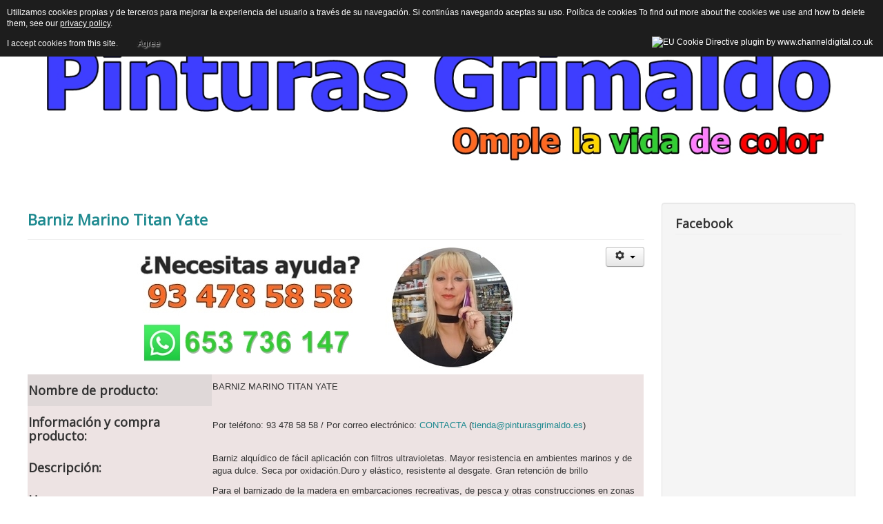

--- FILE ---
content_type: text/html; charset=utf-8
request_url: https://pinturasgrimaldo.es/index.php/barnices/barniz-marino-titan-yate
body_size: 23392
content:
<!DOCTYPE html>
<html lang="es-es" dir="ltr">
<head>
	<meta name="viewport" content="width=device-width, initial-scale=1.0" />
	<meta charset="utf-8" />
	<base href="https://pinturasgrimaldo.es/index.php/barnices/barniz-marino-titan-yate" />
	<meta name="keywords" content="tienda, pinturas, Prat de Llobregat, parquets, vinilos, papeles pintados, masillas, decoración" />
	<meta name="description" content="Tienda pinturas en El Prat de Llobregat. Parquets, vinilos, papeles pintados, masillas, decoración, ..." />
	<meta name="generator" content="Joomla! - Open Source Content Management" />
	<title>Barniz Marino Titan Yate</title>
	<link href="/index.php/barnices/barniz-marino-titan-yate?format=feed&amp;type=rss" rel="alternate" type="application/rss+xml" title="RSS 2.0" />
	<link href="/index.php/barnices/barniz-marino-titan-yate?format=feed&amp;type=atom" rel="alternate" type="application/atom+xml" title="Atom 1.0" />
	<link href="/templates/protostar/favicon.ico" rel="shortcut icon" type="image/vnd.microsoft.icon" />
	<link href="/plugins/system/jcemediabox/css/jcemediabox.css?1d12bb5a40100bbd1841bfc0e498ce7b" rel="stylesheet" />
	<link href="/plugins/system/jcemediabox/themes/standard/css/style.css?50fba48f56052a048c5cf30829163e4d" rel="stylesheet" />
	<link href="/templates/protostar/css/template.css?b6049255edbaa26593d735abe1d0e6b1" rel="stylesheet" />
	<link href="https://fonts.googleapis.com/css?family=Open+Sans" rel="stylesheet" />
	<style>

	h1, h2, h3, h4, h5, h6, .site-title {
		font-family: 'Open Sans', sans-serif;
	}
	body.site {
		border-top: 3px solid #1d898f;
		background-color: #d1dde3;
	}
	a {
		color: #1d898f;
	}
	.nav-list > .active > a,
	.nav-list > .active > a:hover,
	.dropdown-menu li > a:hover,
	.dropdown-menu .active > a,
	.dropdown-menu .active > a:hover,
	.nav-pills > .active > a,
	.nav-pills > .active > a:hover,
	.btn-primary {
		background: #1d898f;
	}
	</style>
	<script src="/media/jui/js/jquery.min.js?b6049255edbaa26593d735abe1d0e6b1"></script>
	<script src="/media/jui/js/jquery-noconflict.js?b6049255edbaa26593d735abe1d0e6b1"></script>
	<script src="/media/jui/js/jquery-migrate.min.js?b6049255edbaa26593d735abe1d0e6b1"></script>
	<script src="/media/system/js/caption.js?b6049255edbaa26593d735abe1d0e6b1"></script>
	<script src="/media/jui/js/bootstrap.min.js?b6049255edbaa26593d735abe1d0e6b1"></script>
	<script src="/plugins/system/jcemediabox/js/jcemediabox.js?0c56fee23edfcb9fbdfe257623c5280e"></script>
	<script src="/templates/protostar/js/template.js?b6049255edbaa26593d735abe1d0e6b1"></script>
	<!--[if lt IE 9]><script src="/media/jui/js/html5.js?b6049255edbaa26593d735abe1d0e6b1"></script><![endif]-->
	<script>
jQuery(window).on('load',  function() {
				new JCaption('img.caption');
			});JCEMediaBox.init({popup:{width:"",height:"",legacy:0,lightbox:0,shadowbox:0,resize:1,icons:1,overlay:1,overlayopacity:0.8,overlaycolor:"#000000",fadespeed:500,scalespeed:500,hideobjects:0,scrolling:"fixed",close:2,labels:{'close':'Close','next':'Next','previous':'Previous','cancel':'Cancel','numbers':'{$current} of {$total}'},cookie_expiry:"",google_viewer:0},tooltip:{className:"tooltip",opacity:0.8,speed:150,position:"br",offsets:{x: 16, y: 16}},base:"/",imgpath:"plugins/system/jcemediabox/img",theme:"standard",themecustom:"",themepath:"plugins/system/jcemediabox/themes",mediafallback:0,mediaselector:"audio,video"});
	</script>




<script>
  (function(i,s,o,g,r,a,m){i['GoogleAnalyticsObject']=r;i[r]=i[r]||function(){
  (i[r].q=i[r].q||[]).push(arguments)},i[r].l=1*new Date();a=s.createElement(o),
  m=s.getElementsByTagName(o)[0];a.async=1;a.src=g;m.parentNode.insertBefore(a,m)
  })(window,document,'script','//www.google-analytics.com/analytics.js','ga');

  ga('create', 'UA-90422700-1', 'auto');
  ga('send', 'pageview');

</script>
<!-- Universal Google Analytics Plugin by PB Web Development -->


<style>
                div#cookieMessageContainer {
                    font: normal 12px/16px Arial,Verdana,sans-serif;
                    position:fixed;
                    z-index:9999;
                    top:0px;
					right:0px;
                    margin:0px auto;
					color: #fff;
					padding: 5px;
                }
                table, tr, td {border:0px !important}
				#cookieMessageText p,.accept{font:normal 12px/16px Arial,Verdana,sans-serif;margin:0;padding:0 0 6px;text-align:left;vertical-align:middle}
				#cookieMessageContainer table,#cookieMessageContainer td{margin:0;padding:0;vertical-align:middle}
                #cookieMessageText, .accept  {font-family:arial,verdana;
                    font-size:12px;}
                #cookieMessageContainer .cookie_button{background: url(https://pinturasgrimaldo.es/plugins/system/EUCookieDirectiveLite/EUCookieDirectiveLite/images/continue_button.png);text-shadow: #fff 0.1em 0.1em 0.2em; color: #000; padding: 5px 12px;height: 14px;float: left;}
                #cookieMessageInformationIcon {margin-right:10px;height:29px;}
				#continue_button{vertical-align:middle;cursor:pointer;margin:0 0 0 10px}
                #info_icon {vertical-align:middle;margin-top:5px;}
                #outer table, #outer tr, #outer td {border:none;}
                #outer{padding:2px;}
				.accept {float: left;padding: 5px 6px 4px 15px; color: #fff;}
				a#cookieMessageDetailsLink {color:#fff!important; text-decoration: underline;}
            </style></head>
<body class="site com_content view-category layout-blog no-task itemid-116 fluid">
	<!-- Body -->
	<div class="body" id="top">
		<div class="container-fluid">
			<!-- Header -->
			<header class="header" role="banner">
				<div class="header-inner clearfix">
					<a class="brand pull-left" href="/">
						<img src="https://pinturasgrimaldo.es/images/foto_productos/logogrimaldo.jpg" alt="www.pinturasgrimaldo.es" />											</a>
					<div class="header-search pull-right">
						
					</div>
				</div>
			</header>
						
			<div class="row-fluid">
								<main id="content" role="main" class="span9">
					<!-- Begin Content -->
					
					<div id="system-message-container">
	</div>

					<div class="blog" itemscope itemtype="https://schema.org/Blog">
	
		
	
	
	
				<div class="items-leading clearfix">
							<div class="leading-0"
					itemprop="blogPost" itemscope itemtype="https://schema.org/BlogPosting">
					

	<div class="page-header">
					<h2 itemprop="name">
									<a href="/index.php/barnices/barniz-marino-titan-yate/67-barniz-marino-titan-yate" itemprop="url">
						Barniz Marino Titan Yate					</a>
							</h2>
				
		
				
			</div>

	
<div class="icons">
	
					<div class="btn-group pull-right">
				<button class="btn dropdown-toggle" type="button" id="dropdownMenuButton-67" aria-label="Herramientas de usuario"
				data-toggle="dropdown" aria-haspopup="true" aria-expanded="false">
					<span class="icon-cog" aria-hidden="true"></span>
					<span class="caret" aria-hidden="true"></span>
				</button>
								<ul class="dropdown-menu" aria-labelledby="dropdownMenuButton-67">
											<li class="print-icon"> <a href="/index.php/barnices/barniz-marino-titan-yate/67-barniz-marino-titan-yate?tmpl=component&amp;print=1&amp;layout=default" title="Imprimir el artículo < Barniz Marino Titan Yate >" onclick="window.open(this.href,'win2','status=no,toolbar=no,scrollbars=yes,titlebar=no,menubar=no,resizable=yes,width=640,height=480,directories=no,location=no'); return false;" rel="nofollow">	Imprimir</a> </li>
																<li class="email-icon"> <a href="/index.php/component/mailto/?tmpl=component&amp;template=protostar&amp;link=13c2acd4f003dc9d43ece08ed3d10080962b2ca4" title="Enviar el enlace a un amigo" onclick="window.open(this.href,'win2','width=400,height=450,menubar=yes,resizable=yes'); return false;" rel="nofollow">	Correo electrónico</a> </li>
														</ul>
			</div>
		
	</div>






<p>		<div class="moduletable">
						

<div class="custom"  >
	<p><img src="/images/foto_productos/ayuda_600.jpg" alt="ayuda 600" style="display: block; margin-left: auto; margin-right: auto;" /></p></div>
		</div>
	</p>
<table style="width: 100%; background-color: #ede3e3; border: 0px solid #000000;">
<tbody>
<tr style="height: 39.6389px;">
<td style="width: 30%; border: 1px solid #000000; background-color: #dfd8d8;">
<h3>Nombre de producto:</h3>
</td>
<td style="border: 1px solid #000000;">
<p>BARNIZ MARINO TITAN YATE</p>
</td>
</tr>
<tr style="height: 39px;">
<td style="width: 30%; border: 1px solid #000000;">
<h3>Informaci&oacute;n y compra producto:</h3>
</td>
<td style="border: 1px solid #000000;">
<p>Por tel&eacute;fono: 93 478 58 58 / Por correo electr&oacute;nico: <a href="/index.php/pinturas-grimaldo/contactar" target="_blank">CONTACTA</a> (<span id="cloakea1496e00e30f0589761b360dbb4295c">Esta dirección de correo electrónico está siendo protegida contra los robots de spam. Necesita tener JavaScript habilitado para poder verlo.</span><script type='text/javascript'>
				document.getElementById('cloakea1496e00e30f0589761b360dbb4295c').innerHTML = '';
				var prefix = '&#109;a' + 'i&#108;' + '&#116;o';
				var path = 'hr' + 'ef' + '=';
				var addyea1496e00e30f0589761b360dbb4295c = 't&#105;&#101;nd&#97;' + '&#64;';
				addyea1496e00e30f0589761b360dbb4295c = addyea1496e00e30f0589761b360dbb4295c + 'p&#105;nt&#117;r&#97;sgr&#105;m&#97;ld&#111;' + '&#46;' + '&#101;s';
				var addy_textea1496e00e30f0589761b360dbb4295c = 't&#105;&#101;nd&#97;' + '&#64;' + 'p&#105;nt&#117;r&#97;sgr&#105;m&#97;ld&#111;' + '&#46;' + '&#101;s';document.getElementById('cloakea1496e00e30f0589761b360dbb4295c').innerHTML += '<a ' + path + '\'' + prefix + ':' + addyea1496e00e30f0589761b360dbb4295c + '\'>'+addy_textea1496e00e30f0589761b360dbb4295c+'<\/a>';
		</script>)</p>
</td>
</tr>
<tr style="height: 39px;">
<td style="width: 30%; border: 1px solid #000000;">
<h3>Descripci&oacute;n:</h3>
</td>
<td style="border: 1px solid #000000;">
<p>Barniz alqu&iacute;dico de f&aacute;cil aplicaci&oacute;n con filtros ultravioletas. Mayor resistencia en ambientes marinos y de agua dulce. Seca por oxidaci&oacute;n.Duro y el&aacute;stico, resistente al desgate. Gran retenci&oacute;n de brillo</p>
</td>
</tr>
<tr style="height: 39px;">
<td style="width: 30%; border: 1px solid #000000;">
<h3>Usos:</h3>
</td>
<td style="border: 1px solid #000000;">
<p>Para el barnizado de la madera en embarcaciones recreativas, de pesca y otras construcciones en zonas costeras o en ambientes muy h&uacute;medos.</p>
</td>
</tr>
<tr style="height: 39px;">
<td style="width: 30%; border: 1px solid #000000;">
<h3>Imagen:</h3>
</td>
<td style="border: 1px solid #000000;">
<h3 style="text-align: center;">&nbsp;<img src="/images/foto_productos/BzMarino.jpg" alt="" /></h3>
</td>
</tr>
<tr style="height: 39px;">
<td style="width: 30%; border: 1px solid #000000;">
<h3>Caracter&iacute;sticas:</h3>
</td>
<td style="border: 1px solid #000000;">Naturaleza Alqu&iacute;dica Acabado Brillante Color (UNE EN ISO 11664-4) Incoloro Densidad (UNE EN ISO 2811-1) 0,92 - 0,94 Kg/l Rendimiento (UNE 48282) 14 - 18 m2/l Secado a 23&ordm;C 60 % HR (UNE 48301) 6 - 7 h Repintado a 23&ordm;C 60% HR (UNE 48283) 24 h M&eacute;todos de Aplicaci&oacute;n Pistola aire, Rodillo, Brocha Diluci&oacute;n Pistola aire: 20 - 30 %, rodillo: max 3%, brocha: max 3 % Diluyente Disolvente Sint&eacute;ticos y Grasos o Aguarr&aacute;s Mineral Limpieza de Utensilios Disolvente Sint&eacute;ticos y Grasos o Aguarr&aacute;s Mineral Espesor Recomendado (UNE EN ISO 2808) 75 - 100 &mu; de pel&iacute;cula seca Condiciones de Aplicaci&oacute;n, HR&lt;80% +10 &ordm;C - +30 &ordm;C Punto de Inflamaci&oacute;n (UNE EN ISO 3679) 43 &ordm;C Volumen S&oacute;lidos (UNE EN ISO 3233-3) 57 - 59 % Presentaci&oacute;n 4l, 750ml y 375ml</td>
</tr>
<tr style="height: 39px;">
<td style="width: 30%; border: 1px solid #000000;">
<h3>Modo de empleo:</h3>
</td>
<td style="border: 1px solid #000000;">
<p>RECOMENDACIONES GENERALES: Remover bien en el envase. La superficie debe estar lijada, limpia, seca y exenta de sal (lavarla). No barnizar a pleno sol, ni con roc&iacute;o. Aplicar en capas delgadas y lijar entre capa y capa. 2 El contenido de humedad de la madera no debe superar el 12% en madera dura y el 15% en madera blanda.</p>
<p>SUPERFICIES NO PREPARADAS: Lijar la madera en el sentido de las vetas, limpiar a fondo, eliminar resinas o secreciones de resinas y matar cantos vivos. Para una mejor protecci&oacute;n de la madera al exterior, aplicar Titanxyl Protecci&oacute;n Total Ultra o Titanxyl lasur Fondo Ultra , terminando con 2 o 3 capas de Barniz Marino TITAN Yate . Madera resinosas y tropicales: Pueden impedir el secado. Lavar a fondo con Diluyente TITAN Yate para eliminar la resina. Aplicar una primera capa en una superficie reducida y observar. Si la exudaci&oacute;n persiste, consultar al Servicio T&eacute;cnico, sino terminar con 2 o 3 capas de Barniz Marino TITAN Yate .</p>
<p>MANTENIMIENTO SUPERFICIES YA PINTADAS EN BUEN ESTADO: Cuando los viejos barnices sean catalizables o de poliuretano, es imprescindible lijar toda la superficie a fondo, para eliminarlos por completo. Si s&oacute;lo est&aacute; ligeramente desprendido o agrietado, proceder como sigue: Eliminar con rasqueta y lijar el barniz desprendido o blanquecino. Impregnar con Titanxyl Protecci&oacute;n Total Ultra o Titanxyl Lasur Fondo Ultra , las zonas desnudas de barniz para garantizar la protecci&oacute;n, insistiendo en juntas y grietas. Se obtienen mejores resultados lijando los viejos barnices hasta matizar. Aplicar una capa general delgada de Barniz Marino TITAN Yate . Dejar secar y terminar como en madera nueva. En los casos en que previamente se hubiese dado aceite de linaza, eliminarlo completamente con disolvente, rasqueta, lija, etc. procediendo despu&eacute;s como superficies no preparadas. Si hubieran transcurrido m&aacute;s de dos meses desde la aplicaci&oacute;n de la &uacute;ltima capa de barniz, lijar hasta matizar, antes de rebarnizar.</p>
<p>MANTENIMIENTO SUPERFICIES YA PINTADAS EN MAL ESTADO: Eliminar totalmente y proceder como en superficies no preparadas.</p>
</td>
</tr>
<tr style="height: 39px;">
<td style="width: 30%; border: 1px solid #000000;">
<h3>Formatos de venta:</h3>
</td>
<td style="border: 1px solid #000000;">
<p>4l, 750ml y 375ml</p>
</td>
</tr>
</tbody>
</table>
<p>		<div class="moduletable">
						

<div class="custom"  >
	<p><img src="/images/foto_productos/asesorar_600.jpg" alt="asesorar 600" style="display: block; margin-left: auto; margin-right: auto;" /></p></div>
		</div>
	</p>



				</div>
									</div><!-- end items-leading -->
	
	
	
	
		</div>

					<div class="clearfix"></div>
					<div aria-label="Breadcrumbs" role="navigation">
	<ul itemscope itemtype="https://schema.org/BreadcrumbList" class="breadcrumb">
					<li>
				Está aquí: &#160;
			</li>
		
						<li itemprop="itemListElement" itemscope itemtype="https://schema.org/ListItem">
											<a itemprop="item" href="/index.php" class="pathway"><span itemprop="name">Inicio</span></a>
					
											<span class="divider">
							<img src="/media/system/images/arrow.png" alt="" />						</span>
										<meta itemprop="position" content="1">
				</li>
							<li itemprop="itemListElement" itemscope itemtype="https://schema.org/ListItem">
											<a itemprop="item" href="/index.php/barnices" class="pathway"><span itemprop="name">Barnices</span></a>
					
											<span class="divider">
							<img src="/media/system/images/arrow.png" alt="" />						</span>
										<meta itemprop="position" content="2">
				</li>
							<li itemprop="itemListElement" itemscope itemtype="https://schema.org/ListItem" class="active">
					<span itemprop="name">
						Barniz Marino Titan Yate					</span>
					<meta itemprop="position" content="3">
				</li>
				</ul>
</div>

					<!-- End Content -->
				</main>
									<div id="aside" class="span3">
						<!-- Begin Right Sidebar -->
						<div class="well "><h3 class="page-header">Facebook</h3>

<div class="custom"  >
	<iframe src="https://www.facebook.com/plugins/page.php?href=https%3A%2F%2Fwww.facebook.com%2Fpinturasgrimaldo%2F&tabs=timeline&width=340&height=500&small_header=false&adapt_container_width=true&hide_cover=false&show_facepile=true&appId=869550759745430" width="340" height="500" style="border:none;overflow:hidden" scrolling="no" frameborder="0" allowTransparency="true" allow="encrypted-media"></iframe></div>
</div><div class="well _menu"><h3 class="page-header">Menú Principal</h3><ul class="nav menu mod-list">
<li class="item-103"><a href="/index.php/pinturas-grimaldo/conocenos" >Conócenos</a></li><li class="item-104"><a href="/index.php/pinturas-grimaldo/donde-estamos" >Dónde estamos</a></li><li class="item-105"><a href="/index.php/pinturas-grimaldo/servicios-ofrecidos" >Servicios ofrecidos</a></li><li class="item-106"><a href="/index.php/pinturas-grimaldo/distribuciones" >Distribuciones</a></li><li class="item-136"><a href="/index.php/pinturas-grimaldo/contactar" >Contactar</a></li><li class="item-222"><a href="/index.php/pinturas-grimaldo/politica-de-cookies" >Política de cookies</a></li><li class="item-228"><a href="/index.php/pinturas-grimaldo/politica-de-privacidad" >Política de privacidad</a></li></ul>
</div><div class="well _menu"><h3 class="page-header">Pinturas</h3><ul class="nav menu mod-list">
<li class="item-178"><a href="/index.php/linea-pinturas-propia-g-plast" >Línea pinturas propia G-Plast</a></li><li class="item-107 parent"><a href="/index.php/pinturas-ecologicas" >Pinturas ecológicas</a></li><li class="item-113 parent"><a href="/index.php/pinturas-hogar" >Pinturas hogar</a></li><li class="item-118 parent"><a href="/index.php/esmaltes" >Esmaltes</a></li><li class="item-130 parent"><a href="/index.php/imprimaciones" >Imprimaciones</a></li><li class="item-148 parent"><a href="/index.php/pinturas-para-suelos" >Pinturas para suelos y fachadas</a></li><li class="item-179 active deeper parent"><a href="/index.php/barnices" >Barnices</a><ul class="nav-child unstyled small"><li class="item-116 current active"><a href="/index.php/barnices/barniz-marino-titan-yate" >Barniz Marino Titan Yate</a></li><li class="item-183"><a href="/index.php/barnices/barniz-titan-intemperie" >Barniz Titan intemperie</a></li><li class="item-184"><a href="/index.php/barnices/barniz-titan-para-suelos-de-madera" >Barniz Titan para suelos de madera</a></li><li class="item-185"><a href="/index.php/barnices/barniz-titanlux-aspecto-cristal" >Barniz Titanlux aspecto cristal</a></li><li class="item-186"><a href="/index.php/barnices/barniz-titanlux-sintetico" >Barniz Titanlux sintético</a></li><li class="item-187"><a href="/index.php/barnices/laca-nitro-titan-acabado-interior-brillante" >Laca nitro Titan acabado interior brillante</a></li><li class="item-188"><a href="/index.php/barnices/titanxyl-lasur-color" >TitanXYL Lasur color</a></li><li class="item-189"><a href="/index.php/barnices/laca-nitro-tapaporos-interior-satinado" >Laca nitro tapaporos interior satinado</a></li><li class="item-190"><a href="/index.php/barnices/barniz-parquets-satinado" >Barniz parquets satinado</a></li><li class="item-191"><a href="/index.php/barnices/fondo-tapaporos" >Fondo tapaporos</a></li><li class="item-192"><a href="/index.php/barnices/barniz-acrilico-brillante" >Barniz acrílico brillante</a></li></ul></li><li class="item-180 parent"><a href="/index.php/pinturas-decorativas" >Pinturas decorativas</a></li><li class="item-168 parent"><a href="/index.php/antigoteras-y-humedades" >Antigoteras y humedades</a></li><li class="item-173 parent"><a href="/index.php/especiales-y-soluciones" >Especiales y soluciones</a></li></ul>
</div><div class="well _menu"><h3 class="page-header">Y además...</h3><ul class="nav menu mod-list">
<li class="item-193"><a href="/index.php/herramientas" >Herramientas</a></li><li class="item-194"><a href="/index.php/maquinaria" >Maquinaría</a></li><li class="item-195"><a href="/index.php/parquet" >Parquet</a></li><li class="item-196"><a href="/index.php/papel-pintado-y-vinilos" >Papel pintado y vinilos</a></li><li class="item-200"><a href="/index.php/ceped-artificial" >Céped artificial</a></li></ul>
</div><div class="well ">

<div class="custom"  >
	<p><a title="www.decoromicasa.com" href="http://www.decoromicasa.com" target="_blank" rel="noopener"><img style="display: block; margin-left: auto; margin-right: auto;" src="https://www.decoromicasa.com/images/icon3.jpg" alt="Recomendado por www.decoromicasa.com" /></a></p>
<p><a href="https://decoromihabitacion.com/" target="_blank" rel="noopener"><img style="display: block; margin: 10px auto;" src="/images/logo1.png" alt="logo1" width="250" height="251" /></a></p>
<p>&nbsp;</p></div>
</div>
						<!-- End Right Sidebar -->
					</div>
							</div>
		</div>
	</div>
	<!-- Footer -->
	<footer class="footer" role="contentinfo">
		<div class="container-fluid">
			<hr />
			

<div class="custom"  >
	<table style="width: 75%;">
<tbody>
<tr>
<td>
<p style="text-align: center;">C/ Palamós, 31-33</p>
<p style="text-align: center;">El Prat de Llobregat (08820)</p>
<p style="text-align: center;">Barcelona</p>
<p style="text-align: center;">Tel: 93 478 58 58</p>
<p style="text-align: center;">Whatsapp: 653 736 147</p>
<p>&nbsp;</p>
</td>
<td>
<table style="width: 100%;" border="0">
<tbody>
<tr>
<td style="text-align: center;">&nbsp;</td>
<td>
<h1 style="text-align: center;">Tu tienda de confianza</h1>
</td>
</tr>
</tbody>
</table>
</td>
<td>
<p style="text-align: center;">HORARIO</p>
<p style="text-align: center;">De lunes a viernes</p>
<p style="text-align: center;">8:00 a 13:30</p>
<p style="text-align: center;">17:00 a 20.00</p>
</td>
</tr>
</tbody>
</table></div>

			<p class="pull-right">
				<a href="#top" id="back-top">
					Volver arriba				</a>
			</p>
			<p>
				&copy; 2026 www.pinturasgrimaldo.es			</p>
		</div>
	</footer>
	
<div id="outer" style="width:100%"><div id="cookieMessageContainer" style="margin-top:-10px;width:100%;background-color:#1D1D1D;"><table width="100%"><tr><td colspan="2"><div id="cookieMessageText" style="padding:15px 10px 0 15px;"><p style="color:#fff;">Utilizamos cookies propias y de terceros para mejorar la experiencia del usuario a través de su navegación. Si continúas navegando aceptas su uso. Política de cookies To find out more about the cookies we use and how to delete them, see our <a id="cookieMessageDetailsLink" title="View our privacy policy page" href="https://www.pinturasgrimaldo.es/index.php/pinturas-grimaldo/politica-de-cookies">privacy policy</a>.</p></div></td></tr><tr><td align="left">&nbsp;&nbsp;<span class="accept"><span class="cookieMessageText">I accept cookies from this site.</span></span> <div border="0" class="cookie_button" id="continue_button" onclick="SetCookie('cookieAcceptanceCookie','accepted',365);">Agree</div></td><td align="right"><div id="cookieMessageInformationIcon" style="float:right;"><img id="info_icon" src="https://pinturasgrimaldo.es/plugins/system/EUCookieDirectiveLite/EUCookieDirectiveLite/images/info_icon.png" alt="EU Cookie Directive plugin by www.channeldigital.co.uk" title="EU Cookie Directive plugin by www.channeldigital.co.uk" border="0" ></div></td></tr></table></div></div><script type="text/javascript" src="https://pinturasgrimaldo.es/plugins/system/EUCookieDirectiveLite/EUCookieDirectiveLite/EUCookieDirective.js"></script>
</body>
</html>
